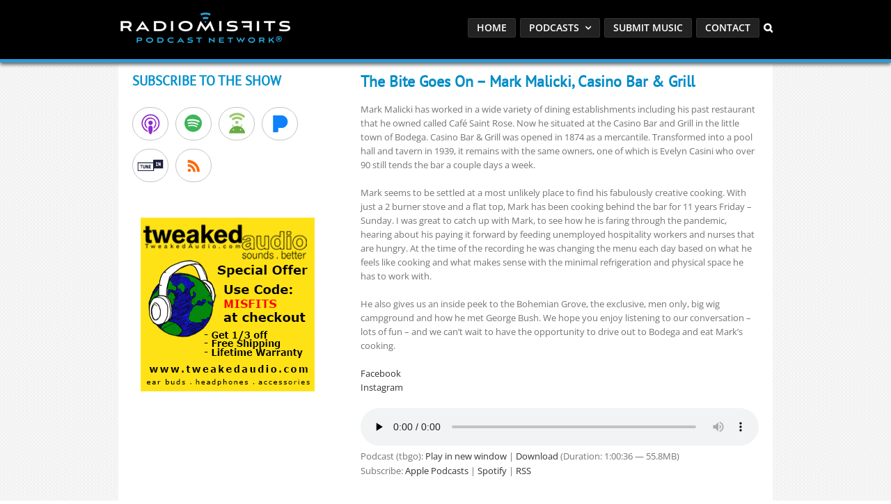

--- FILE ---
content_type: text/html; charset=utf-8
request_url: https://www.google.com/recaptcha/api2/anchor?ar=1&k=6LcG8rsqAAAAAKjoUrGUSvg9JZEnBMrw5kMivzBL&co=aHR0cHM6Ly9yYWRpb21pc2ZpdHMuY29tOjQ0Mw..&hl=en&v=PoyoqOPhxBO7pBk68S4YbpHZ&size=invisible&anchor-ms=20000&execute-ms=30000&cb=4bqegx418hb0
body_size: 48611
content:
<!DOCTYPE HTML><html dir="ltr" lang="en"><head><meta http-equiv="Content-Type" content="text/html; charset=UTF-8">
<meta http-equiv="X-UA-Compatible" content="IE=edge">
<title>reCAPTCHA</title>
<style type="text/css">
/* cyrillic-ext */
@font-face {
  font-family: 'Roboto';
  font-style: normal;
  font-weight: 400;
  font-stretch: 100%;
  src: url(//fonts.gstatic.com/s/roboto/v48/KFO7CnqEu92Fr1ME7kSn66aGLdTylUAMa3GUBHMdazTgWw.woff2) format('woff2');
  unicode-range: U+0460-052F, U+1C80-1C8A, U+20B4, U+2DE0-2DFF, U+A640-A69F, U+FE2E-FE2F;
}
/* cyrillic */
@font-face {
  font-family: 'Roboto';
  font-style: normal;
  font-weight: 400;
  font-stretch: 100%;
  src: url(//fonts.gstatic.com/s/roboto/v48/KFO7CnqEu92Fr1ME7kSn66aGLdTylUAMa3iUBHMdazTgWw.woff2) format('woff2');
  unicode-range: U+0301, U+0400-045F, U+0490-0491, U+04B0-04B1, U+2116;
}
/* greek-ext */
@font-face {
  font-family: 'Roboto';
  font-style: normal;
  font-weight: 400;
  font-stretch: 100%;
  src: url(//fonts.gstatic.com/s/roboto/v48/KFO7CnqEu92Fr1ME7kSn66aGLdTylUAMa3CUBHMdazTgWw.woff2) format('woff2');
  unicode-range: U+1F00-1FFF;
}
/* greek */
@font-face {
  font-family: 'Roboto';
  font-style: normal;
  font-weight: 400;
  font-stretch: 100%;
  src: url(//fonts.gstatic.com/s/roboto/v48/KFO7CnqEu92Fr1ME7kSn66aGLdTylUAMa3-UBHMdazTgWw.woff2) format('woff2');
  unicode-range: U+0370-0377, U+037A-037F, U+0384-038A, U+038C, U+038E-03A1, U+03A3-03FF;
}
/* math */
@font-face {
  font-family: 'Roboto';
  font-style: normal;
  font-weight: 400;
  font-stretch: 100%;
  src: url(//fonts.gstatic.com/s/roboto/v48/KFO7CnqEu92Fr1ME7kSn66aGLdTylUAMawCUBHMdazTgWw.woff2) format('woff2');
  unicode-range: U+0302-0303, U+0305, U+0307-0308, U+0310, U+0312, U+0315, U+031A, U+0326-0327, U+032C, U+032F-0330, U+0332-0333, U+0338, U+033A, U+0346, U+034D, U+0391-03A1, U+03A3-03A9, U+03B1-03C9, U+03D1, U+03D5-03D6, U+03F0-03F1, U+03F4-03F5, U+2016-2017, U+2034-2038, U+203C, U+2040, U+2043, U+2047, U+2050, U+2057, U+205F, U+2070-2071, U+2074-208E, U+2090-209C, U+20D0-20DC, U+20E1, U+20E5-20EF, U+2100-2112, U+2114-2115, U+2117-2121, U+2123-214F, U+2190, U+2192, U+2194-21AE, U+21B0-21E5, U+21F1-21F2, U+21F4-2211, U+2213-2214, U+2216-22FF, U+2308-230B, U+2310, U+2319, U+231C-2321, U+2336-237A, U+237C, U+2395, U+239B-23B7, U+23D0, U+23DC-23E1, U+2474-2475, U+25AF, U+25B3, U+25B7, U+25BD, U+25C1, U+25CA, U+25CC, U+25FB, U+266D-266F, U+27C0-27FF, U+2900-2AFF, U+2B0E-2B11, U+2B30-2B4C, U+2BFE, U+3030, U+FF5B, U+FF5D, U+1D400-1D7FF, U+1EE00-1EEFF;
}
/* symbols */
@font-face {
  font-family: 'Roboto';
  font-style: normal;
  font-weight: 400;
  font-stretch: 100%;
  src: url(//fonts.gstatic.com/s/roboto/v48/KFO7CnqEu92Fr1ME7kSn66aGLdTylUAMaxKUBHMdazTgWw.woff2) format('woff2');
  unicode-range: U+0001-000C, U+000E-001F, U+007F-009F, U+20DD-20E0, U+20E2-20E4, U+2150-218F, U+2190, U+2192, U+2194-2199, U+21AF, U+21E6-21F0, U+21F3, U+2218-2219, U+2299, U+22C4-22C6, U+2300-243F, U+2440-244A, U+2460-24FF, U+25A0-27BF, U+2800-28FF, U+2921-2922, U+2981, U+29BF, U+29EB, U+2B00-2BFF, U+4DC0-4DFF, U+FFF9-FFFB, U+10140-1018E, U+10190-1019C, U+101A0, U+101D0-101FD, U+102E0-102FB, U+10E60-10E7E, U+1D2C0-1D2D3, U+1D2E0-1D37F, U+1F000-1F0FF, U+1F100-1F1AD, U+1F1E6-1F1FF, U+1F30D-1F30F, U+1F315, U+1F31C, U+1F31E, U+1F320-1F32C, U+1F336, U+1F378, U+1F37D, U+1F382, U+1F393-1F39F, U+1F3A7-1F3A8, U+1F3AC-1F3AF, U+1F3C2, U+1F3C4-1F3C6, U+1F3CA-1F3CE, U+1F3D4-1F3E0, U+1F3ED, U+1F3F1-1F3F3, U+1F3F5-1F3F7, U+1F408, U+1F415, U+1F41F, U+1F426, U+1F43F, U+1F441-1F442, U+1F444, U+1F446-1F449, U+1F44C-1F44E, U+1F453, U+1F46A, U+1F47D, U+1F4A3, U+1F4B0, U+1F4B3, U+1F4B9, U+1F4BB, U+1F4BF, U+1F4C8-1F4CB, U+1F4D6, U+1F4DA, U+1F4DF, U+1F4E3-1F4E6, U+1F4EA-1F4ED, U+1F4F7, U+1F4F9-1F4FB, U+1F4FD-1F4FE, U+1F503, U+1F507-1F50B, U+1F50D, U+1F512-1F513, U+1F53E-1F54A, U+1F54F-1F5FA, U+1F610, U+1F650-1F67F, U+1F687, U+1F68D, U+1F691, U+1F694, U+1F698, U+1F6AD, U+1F6B2, U+1F6B9-1F6BA, U+1F6BC, U+1F6C6-1F6CF, U+1F6D3-1F6D7, U+1F6E0-1F6EA, U+1F6F0-1F6F3, U+1F6F7-1F6FC, U+1F700-1F7FF, U+1F800-1F80B, U+1F810-1F847, U+1F850-1F859, U+1F860-1F887, U+1F890-1F8AD, U+1F8B0-1F8BB, U+1F8C0-1F8C1, U+1F900-1F90B, U+1F93B, U+1F946, U+1F984, U+1F996, U+1F9E9, U+1FA00-1FA6F, U+1FA70-1FA7C, U+1FA80-1FA89, U+1FA8F-1FAC6, U+1FACE-1FADC, U+1FADF-1FAE9, U+1FAF0-1FAF8, U+1FB00-1FBFF;
}
/* vietnamese */
@font-face {
  font-family: 'Roboto';
  font-style: normal;
  font-weight: 400;
  font-stretch: 100%;
  src: url(//fonts.gstatic.com/s/roboto/v48/KFO7CnqEu92Fr1ME7kSn66aGLdTylUAMa3OUBHMdazTgWw.woff2) format('woff2');
  unicode-range: U+0102-0103, U+0110-0111, U+0128-0129, U+0168-0169, U+01A0-01A1, U+01AF-01B0, U+0300-0301, U+0303-0304, U+0308-0309, U+0323, U+0329, U+1EA0-1EF9, U+20AB;
}
/* latin-ext */
@font-face {
  font-family: 'Roboto';
  font-style: normal;
  font-weight: 400;
  font-stretch: 100%;
  src: url(//fonts.gstatic.com/s/roboto/v48/KFO7CnqEu92Fr1ME7kSn66aGLdTylUAMa3KUBHMdazTgWw.woff2) format('woff2');
  unicode-range: U+0100-02BA, U+02BD-02C5, U+02C7-02CC, U+02CE-02D7, U+02DD-02FF, U+0304, U+0308, U+0329, U+1D00-1DBF, U+1E00-1E9F, U+1EF2-1EFF, U+2020, U+20A0-20AB, U+20AD-20C0, U+2113, U+2C60-2C7F, U+A720-A7FF;
}
/* latin */
@font-face {
  font-family: 'Roboto';
  font-style: normal;
  font-weight: 400;
  font-stretch: 100%;
  src: url(//fonts.gstatic.com/s/roboto/v48/KFO7CnqEu92Fr1ME7kSn66aGLdTylUAMa3yUBHMdazQ.woff2) format('woff2');
  unicode-range: U+0000-00FF, U+0131, U+0152-0153, U+02BB-02BC, U+02C6, U+02DA, U+02DC, U+0304, U+0308, U+0329, U+2000-206F, U+20AC, U+2122, U+2191, U+2193, U+2212, U+2215, U+FEFF, U+FFFD;
}
/* cyrillic-ext */
@font-face {
  font-family: 'Roboto';
  font-style: normal;
  font-weight: 500;
  font-stretch: 100%;
  src: url(//fonts.gstatic.com/s/roboto/v48/KFO7CnqEu92Fr1ME7kSn66aGLdTylUAMa3GUBHMdazTgWw.woff2) format('woff2');
  unicode-range: U+0460-052F, U+1C80-1C8A, U+20B4, U+2DE0-2DFF, U+A640-A69F, U+FE2E-FE2F;
}
/* cyrillic */
@font-face {
  font-family: 'Roboto';
  font-style: normal;
  font-weight: 500;
  font-stretch: 100%;
  src: url(//fonts.gstatic.com/s/roboto/v48/KFO7CnqEu92Fr1ME7kSn66aGLdTylUAMa3iUBHMdazTgWw.woff2) format('woff2');
  unicode-range: U+0301, U+0400-045F, U+0490-0491, U+04B0-04B1, U+2116;
}
/* greek-ext */
@font-face {
  font-family: 'Roboto';
  font-style: normal;
  font-weight: 500;
  font-stretch: 100%;
  src: url(//fonts.gstatic.com/s/roboto/v48/KFO7CnqEu92Fr1ME7kSn66aGLdTylUAMa3CUBHMdazTgWw.woff2) format('woff2');
  unicode-range: U+1F00-1FFF;
}
/* greek */
@font-face {
  font-family: 'Roboto';
  font-style: normal;
  font-weight: 500;
  font-stretch: 100%;
  src: url(//fonts.gstatic.com/s/roboto/v48/KFO7CnqEu92Fr1ME7kSn66aGLdTylUAMa3-UBHMdazTgWw.woff2) format('woff2');
  unicode-range: U+0370-0377, U+037A-037F, U+0384-038A, U+038C, U+038E-03A1, U+03A3-03FF;
}
/* math */
@font-face {
  font-family: 'Roboto';
  font-style: normal;
  font-weight: 500;
  font-stretch: 100%;
  src: url(//fonts.gstatic.com/s/roboto/v48/KFO7CnqEu92Fr1ME7kSn66aGLdTylUAMawCUBHMdazTgWw.woff2) format('woff2');
  unicode-range: U+0302-0303, U+0305, U+0307-0308, U+0310, U+0312, U+0315, U+031A, U+0326-0327, U+032C, U+032F-0330, U+0332-0333, U+0338, U+033A, U+0346, U+034D, U+0391-03A1, U+03A3-03A9, U+03B1-03C9, U+03D1, U+03D5-03D6, U+03F0-03F1, U+03F4-03F5, U+2016-2017, U+2034-2038, U+203C, U+2040, U+2043, U+2047, U+2050, U+2057, U+205F, U+2070-2071, U+2074-208E, U+2090-209C, U+20D0-20DC, U+20E1, U+20E5-20EF, U+2100-2112, U+2114-2115, U+2117-2121, U+2123-214F, U+2190, U+2192, U+2194-21AE, U+21B0-21E5, U+21F1-21F2, U+21F4-2211, U+2213-2214, U+2216-22FF, U+2308-230B, U+2310, U+2319, U+231C-2321, U+2336-237A, U+237C, U+2395, U+239B-23B7, U+23D0, U+23DC-23E1, U+2474-2475, U+25AF, U+25B3, U+25B7, U+25BD, U+25C1, U+25CA, U+25CC, U+25FB, U+266D-266F, U+27C0-27FF, U+2900-2AFF, U+2B0E-2B11, U+2B30-2B4C, U+2BFE, U+3030, U+FF5B, U+FF5D, U+1D400-1D7FF, U+1EE00-1EEFF;
}
/* symbols */
@font-face {
  font-family: 'Roboto';
  font-style: normal;
  font-weight: 500;
  font-stretch: 100%;
  src: url(//fonts.gstatic.com/s/roboto/v48/KFO7CnqEu92Fr1ME7kSn66aGLdTylUAMaxKUBHMdazTgWw.woff2) format('woff2');
  unicode-range: U+0001-000C, U+000E-001F, U+007F-009F, U+20DD-20E0, U+20E2-20E4, U+2150-218F, U+2190, U+2192, U+2194-2199, U+21AF, U+21E6-21F0, U+21F3, U+2218-2219, U+2299, U+22C4-22C6, U+2300-243F, U+2440-244A, U+2460-24FF, U+25A0-27BF, U+2800-28FF, U+2921-2922, U+2981, U+29BF, U+29EB, U+2B00-2BFF, U+4DC0-4DFF, U+FFF9-FFFB, U+10140-1018E, U+10190-1019C, U+101A0, U+101D0-101FD, U+102E0-102FB, U+10E60-10E7E, U+1D2C0-1D2D3, U+1D2E0-1D37F, U+1F000-1F0FF, U+1F100-1F1AD, U+1F1E6-1F1FF, U+1F30D-1F30F, U+1F315, U+1F31C, U+1F31E, U+1F320-1F32C, U+1F336, U+1F378, U+1F37D, U+1F382, U+1F393-1F39F, U+1F3A7-1F3A8, U+1F3AC-1F3AF, U+1F3C2, U+1F3C4-1F3C6, U+1F3CA-1F3CE, U+1F3D4-1F3E0, U+1F3ED, U+1F3F1-1F3F3, U+1F3F5-1F3F7, U+1F408, U+1F415, U+1F41F, U+1F426, U+1F43F, U+1F441-1F442, U+1F444, U+1F446-1F449, U+1F44C-1F44E, U+1F453, U+1F46A, U+1F47D, U+1F4A3, U+1F4B0, U+1F4B3, U+1F4B9, U+1F4BB, U+1F4BF, U+1F4C8-1F4CB, U+1F4D6, U+1F4DA, U+1F4DF, U+1F4E3-1F4E6, U+1F4EA-1F4ED, U+1F4F7, U+1F4F9-1F4FB, U+1F4FD-1F4FE, U+1F503, U+1F507-1F50B, U+1F50D, U+1F512-1F513, U+1F53E-1F54A, U+1F54F-1F5FA, U+1F610, U+1F650-1F67F, U+1F687, U+1F68D, U+1F691, U+1F694, U+1F698, U+1F6AD, U+1F6B2, U+1F6B9-1F6BA, U+1F6BC, U+1F6C6-1F6CF, U+1F6D3-1F6D7, U+1F6E0-1F6EA, U+1F6F0-1F6F3, U+1F6F7-1F6FC, U+1F700-1F7FF, U+1F800-1F80B, U+1F810-1F847, U+1F850-1F859, U+1F860-1F887, U+1F890-1F8AD, U+1F8B0-1F8BB, U+1F8C0-1F8C1, U+1F900-1F90B, U+1F93B, U+1F946, U+1F984, U+1F996, U+1F9E9, U+1FA00-1FA6F, U+1FA70-1FA7C, U+1FA80-1FA89, U+1FA8F-1FAC6, U+1FACE-1FADC, U+1FADF-1FAE9, U+1FAF0-1FAF8, U+1FB00-1FBFF;
}
/* vietnamese */
@font-face {
  font-family: 'Roboto';
  font-style: normal;
  font-weight: 500;
  font-stretch: 100%;
  src: url(//fonts.gstatic.com/s/roboto/v48/KFO7CnqEu92Fr1ME7kSn66aGLdTylUAMa3OUBHMdazTgWw.woff2) format('woff2');
  unicode-range: U+0102-0103, U+0110-0111, U+0128-0129, U+0168-0169, U+01A0-01A1, U+01AF-01B0, U+0300-0301, U+0303-0304, U+0308-0309, U+0323, U+0329, U+1EA0-1EF9, U+20AB;
}
/* latin-ext */
@font-face {
  font-family: 'Roboto';
  font-style: normal;
  font-weight: 500;
  font-stretch: 100%;
  src: url(//fonts.gstatic.com/s/roboto/v48/KFO7CnqEu92Fr1ME7kSn66aGLdTylUAMa3KUBHMdazTgWw.woff2) format('woff2');
  unicode-range: U+0100-02BA, U+02BD-02C5, U+02C7-02CC, U+02CE-02D7, U+02DD-02FF, U+0304, U+0308, U+0329, U+1D00-1DBF, U+1E00-1E9F, U+1EF2-1EFF, U+2020, U+20A0-20AB, U+20AD-20C0, U+2113, U+2C60-2C7F, U+A720-A7FF;
}
/* latin */
@font-face {
  font-family: 'Roboto';
  font-style: normal;
  font-weight: 500;
  font-stretch: 100%;
  src: url(//fonts.gstatic.com/s/roboto/v48/KFO7CnqEu92Fr1ME7kSn66aGLdTylUAMa3yUBHMdazQ.woff2) format('woff2');
  unicode-range: U+0000-00FF, U+0131, U+0152-0153, U+02BB-02BC, U+02C6, U+02DA, U+02DC, U+0304, U+0308, U+0329, U+2000-206F, U+20AC, U+2122, U+2191, U+2193, U+2212, U+2215, U+FEFF, U+FFFD;
}
/* cyrillic-ext */
@font-face {
  font-family: 'Roboto';
  font-style: normal;
  font-weight: 900;
  font-stretch: 100%;
  src: url(//fonts.gstatic.com/s/roboto/v48/KFO7CnqEu92Fr1ME7kSn66aGLdTylUAMa3GUBHMdazTgWw.woff2) format('woff2');
  unicode-range: U+0460-052F, U+1C80-1C8A, U+20B4, U+2DE0-2DFF, U+A640-A69F, U+FE2E-FE2F;
}
/* cyrillic */
@font-face {
  font-family: 'Roboto';
  font-style: normal;
  font-weight: 900;
  font-stretch: 100%;
  src: url(//fonts.gstatic.com/s/roboto/v48/KFO7CnqEu92Fr1ME7kSn66aGLdTylUAMa3iUBHMdazTgWw.woff2) format('woff2');
  unicode-range: U+0301, U+0400-045F, U+0490-0491, U+04B0-04B1, U+2116;
}
/* greek-ext */
@font-face {
  font-family: 'Roboto';
  font-style: normal;
  font-weight: 900;
  font-stretch: 100%;
  src: url(//fonts.gstatic.com/s/roboto/v48/KFO7CnqEu92Fr1ME7kSn66aGLdTylUAMa3CUBHMdazTgWw.woff2) format('woff2');
  unicode-range: U+1F00-1FFF;
}
/* greek */
@font-face {
  font-family: 'Roboto';
  font-style: normal;
  font-weight: 900;
  font-stretch: 100%;
  src: url(//fonts.gstatic.com/s/roboto/v48/KFO7CnqEu92Fr1ME7kSn66aGLdTylUAMa3-UBHMdazTgWw.woff2) format('woff2');
  unicode-range: U+0370-0377, U+037A-037F, U+0384-038A, U+038C, U+038E-03A1, U+03A3-03FF;
}
/* math */
@font-face {
  font-family: 'Roboto';
  font-style: normal;
  font-weight: 900;
  font-stretch: 100%;
  src: url(//fonts.gstatic.com/s/roboto/v48/KFO7CnqEu92Fr1ME7kSn66aGLdTylUAMawCUBHMdazTgWw.woff2) format('woff2');
  unicode-range: U+0302-0303, U+0305, U+0307-0308, U+0310, U+0312, U+0315, U+031A, U+0326-0327, U+032C, U+032F-0330, U+0332-0333, U+0338, U+033A, U+0346, U+034D, U+0391-03A1, U+03A3-03A9, U+03B1-03C9, U+03D1, U+03D5-03D6, U+03F0-03F1, U+03F4-03F5, U+2016-2017, U+2034-2038, U+203C, U+2040, U+2043, U+2047, U+2050, U+2057, U+205F, U+2070-2071, U+2074-208E, U+2090-209C, U+20D0-20DC, U+20E1, U+20E5-20EF, U+2100-2112, U+2114-2115, U+2117-2121, U+2123-214F, U+2190, U+2192, U+2194-21AE, U+21B0-21E5, U+21F1-21F2, U+21F4-2211, U+2213-2214, U+2216-22FF, U+2308-230B, U+2310, U+2319, U+231C-2321, U+2336-237A, U+237C, U+2395, U+239B-23B7, U+23D0, U+23DC-23E1, U+2474-2475, U+25AF, U+25B3, U+25B7, U+25BD, U+25C1, U+25CA, U+25CC, U+25FB, U+266D-266F, U+27C0-27FF, U+2900-2AFF, U+2B0E-2B11, U+2B30-2B4C, U+2BFE, U+3030, U+FF5B, U+FF5D, U+1D400-1D7FF, U+1EE00-1EEFF;
}
/* symbols */
@font-face {
  font-family: 'Roboto';
  font-style: normal;
  font-weight: 900;
  font-stretch: 100%;
  src: url(//fonts.gstatic.com/s/roboto/v48/KFO7CnqEu92Fr1ME7kSn66aGLdTylUAMaxKUBHMdazTgWw.woff2) format('woff2');
  unicode-range: U+0001-000C, U+000E-001F, U+007F-009F, U+20DD-20E0, U+20E2-20E4, U+2150-218F, U+2190, U+2192, U+2194-2199, U+21AF, U+21E6-21F0, U+21F3, U+2218-2219, U+2299, U+22C4-22C6, U+2300-243F, U+2440-244A, U+2460-24FF, U+25A0-27BF, U+2800-28FF, U+2921-2922, U+2981, U+29BF, U+29EB, U+2B00-2BFF, U+4DC0-4DFF, U+FFF9-FFFB, U+10140-1018E, U+10190-1019C, U+101A0, U+101D0-101FD, U+102E0-102FB, U+10E60-10E7E, U+1D2C0-1D2D3, U+1D2E0-1D37F, U+1F000-1F0FF, U+1F100-1F1AD, U+1F1E6-1F1FF, U+1F30D-1F30F, U+1F315, U+1F31C, U+1F31E, U+1F320-1F32C, U+1F336, U+1F378, U+1F37D, U+1F382, U+1F393-1F39F, U+1F3A7-1F3A8, U+1F3AC-1F3AF, U+1F3C2, U+1F3C4-1F3C6, U+1F3CA-1F3CE, U+1F3D4-1F3E0, U+1F3ED, U+1F3F1-1F3F3, U+1F3F5-1F3F7, U+1F408, U+1F415, U+1F41F, U+1F426, U+1F43F, U+1F441-1F442, U+1F444, U+1F446-1F449, U+1F44C-1F44E, U+1F453, U+1F46A, U+1F47D, U+1F4A3, U+1F4B0, U+1F4B3, U+1F4B9, U+1F4BB, U+1F4BF, U+1F4C8-1F4CB, U+1F4D6, U+1F4DA, U+1F4DF, U+1F4E3-1F4E6, U+1F4EA-1F4ED, U+1F4F7, U+1F4F9-1F4FB, U+1F4FD-1F4FE, U+1F503, U+1F507-1F50B, U+1F50D, U+1F512-1F513, U+1F53E-1F54A, U+1F54F-1F5FA, U+1F610, U+1F650-1F67F, U+1F687, U+1F68D, U+1F691, U+1F694, U+1F698, U+1F6AD, U+1F6B2, U+1F6B9-1F6BA, U+1F6BC, U+1F6C6-1F6CF, U+1F6D3-1F6D7, U+1F6E0-1F6EA, U+1F6F0-1F6F3, U+1F6F7-1F6FC, U+1F700-1F7FF, U+1F800-1F80B, U+1F810-1F847, U+1F850-1F859, U+1F860-1F887, U+1F890-1F8AD, U+1F8B0-1F8BB, U+1F8C0-1F8C1, U+1F900-1F90B, U+1F93B, U+1F946, U+1F984, U+1F996, U+1F9E9, U+1FA00-1FA6F, U+1FA70-1FA7C, U+1FA80-1FA89, U+1FA8F-1FAC6, U+1FACE-1FADC, U+1FADF-1FAE9, U+1FAF0-1FAF8, U+1FB00-1FBFF;
}
/* vietnamese */
@font-face {
  font-family: 'Roboto';
  font-style: normal;
  font-weight: 900;
  font-stretch: 100%;
  src: url(//fonts.gstatic.com/s/roboto/v48/KFO7CnqEu92Fr1ME7kSn66aGLdTylUAMa3OUBHMdazTgWw.woff2) format('woff2');
  unicode-range: U+0102-0103, U+0110-0111, U+0128-0129, U+0168-0169, U+01A0-01A1, U+01AF-01B0, U+0300-0301, U+0303-0304, U+0308-0309, U+0323, U+0329, U+1EA0-1EF9, U+20AB;
}
/* latin-ext */
@font-face {
  font-family: 'Roboto';
  font-style: normal;
  font-weight: 900;
  font-stretch: 100%;
  src: url(//fonts.gstatic.com/s/roboto/v48/KFO7CnqEu92Fr1ME7kSn66aGLdTylUAMa3KUBHMdazTgWw.woff2) format('woff2');
  unicode-range: U+0100-02BA, U+02BD-02C5, U+02C7-02CC, U+02CE-02D7, U+02DD-02FF, U+0304, U+0308, U+0329, U+1D00-1DBF, U+1E00-1E9F, U+1EF2-1EFF, U+2020, U+20A0-20AB, U+20AD-20C0, U+2113, U+2C60-2C7F, U+A720-A7FF;
}
/* latin */
@font-face {
  font-family: 'Roboto';
  font-style: normal;
  font-weight: 900;
  font-stretch: 100%;
  src: url(//fonts.gstatic.com/s/roboto/v48/KFO7CnqEu92Fr1ME7kSn66aGLdTylUAMa3yUBHMdazQ.woff2) format('woff2');
  unicode-range: U+0000-00FF, U+0131, U+0152-0153, U+02BB-02BC, U+02C6, U+02DA, U+02DC, U+0304, U+0308, U+0329, U+2000-206F, U+20AC, U+2122, U+2191, U+2193, U+2212, U+2215, U+FEFF, U+FFFD;
}

</style>
<link rel="stylesheet" type="text/css" href="https://www.gstatic.com/recaptcha/releases/PoyoqOPhxBO7pBk68S4YbpHZ/styles__ltr.css">
<script nonce="FokKGdx1b7WhnwUv_sdR5g" type="text/javascript">window['__recaptcha_api'] = 'https://www.google.com/recaptcha/api2/';</script>
<script type="text/javascript" src="https://www.gstatic.com/recaptcha/releases/PoyoqOPhxBO7pBk68S4YbpHZ/recaptcha__en.js" nonce="FokKGdx1b7WhnwUv_sdR5g">
      
    </script></head>
<body><div id="rc-anchor-alert" class="rc-anchor-alert"></div>
<input type="hidden" id="recaptcha-token" value="[base64]">
<script type="text/javascript" nonce="FokKGdx1b7WhnwUv_sdR5g">
      recaptcha.anchor.Main.init("[\x22ainput\x22,[\x22bgdata\x22,\x22\x22,\[base64]/[base64]/[base64]/[base64]/[base64]/[base64]/KGcoTywyNTMsTy5PKSxVRyhPLEMpKTpnKE8sMjUzLEMpLE8pKSxsKSksTykpfSxieT1mdW5jdGlvbihDLE8sdSxsKXtmb3IobD0odT1SKEMpLDApO08+MDtPLS0pbD1sPDw4fFooQyk7ZyhDLHUsbCl9LFVHPWZ1bmN0aW9uKEMsTyl7Qy5pLmxlbmd0aD4xMDQ/[base64]/[base64]/[base64]/[base64]/[base64]/[base64]/[base64]\\u003d\x22,\[base64]\\u003d\\u003d\x22,\x22F0ElWzzDiXc9ZMKBVjTCi8O/wobCg8ODBMK0w4lcVMKLXsKiR3MaOz7DrAZkw5kywpLDtMOhEcORSsOpQXJ/UgbCtR4DwrbCqVPDpzlNcUMrw55wSMKjw4FWZxjChcOhZcKgQ8O8GMKTSkVGfA3DiGDDucOIT8KOY8O6w5rClw7CncKtejQYBkjCn8KtWyISNmU0J8Kcw6TDqQ/CvDfDrQ48wqoywqXDjjrCiilNXMOlw6jDvmXDlMKEPQnCjT1gwrvDgMODwoVfwrsoVcOCwrPDjsO/[base64]/Dh2gjwo3DqxQmOcO1IcK/[base64]/CrsKzwoXDjHDCpXXCksKuwoNfw68Zw5IEwqkmwp3Dhzw5JMOVYsOlw7LCoitBw6Rhwp0bFMO5wrrCqCLCh8KTOcOXY8KCwpTDuEnDoDt4wozClMOtw7Mfwqlmw7fCssOdUADDnEVwH1TCug/CuhDCuw1iPhLCk8KkNBxGwprCmU3DgcO7G8K/Lnlrc8Ojb8KKw5vCmUvClcKQJ8Ohw6PCqcKqw5NYKnrCvsK3w7Fuw73DmcOXKsKvbcKawpzDr8Oswp09dMOwb8K5ecOawqwWw7ViSnpRRRnCrcKjF0/DhcOyw4xtw4nDlMOsR1nDtkl9wrXCuB4yOGQfIsKpesKFTVFow73DpnJdw6rCjghYOMKdSQvDkMOqwrQMwplbwpgrw7PClsK/[base64]/Cu3pAewrDpTAewrhuw5lvw4zCnjDDpMO/BBbDrcO7wpNrJcKzwobDlE/CuMKTwrs7wpt/ccKYC8OkJcKVb8K/NMOucELCqnjCgMOnwqXDqBbCnQ8JwpciHWTDgcKXwq3DocOgZGHDkR/Dh8OxwrvCh3UtVMKEwqVhw6jCjgnDgMKzwossw6Avf2/DiBIiTmHCgMOVY8OSFMKgwpjDhBUuX8OGwogZw5bDpjQARcO1wq4YwqbDtcKHw55BwqkWJzxWw6YmbA/CvsKywrslw5/DkigOwowxZgluenXCjk5TworDocKLaMKCesO4ci/CjMKAw4PDtsKMw49EwqNrH2bCkj/DgD4jwr3Do1MQH3TDn3ZLajADw6LDuMK3w4pZw7PCscOkGcOWE8OgFsK+DXhgwprDsxDCsirDlxrChUHCv8OhCMO2fioVD2VXNsKew6N+w45oe8KJwrbCskIjAn8iw7vCkzstdS3Cmi46w7TCiycdUMKaNsOtw4LDjGZLw5gQw4fDhcO3w5/CjWBNw54Lw6xgwoPDuhlcwogUOj8wwpQ1CMKNw4zCt11Xw4cSO8O5wq3Dn8KwwpXCt3UhfUZWSwHCmcKXbjLDgh9qTMOKJMOcwq5ow5/DmsOHC0VsQcKLfcOVXsO8w4cPwqrDh8OlMMOpdcOEw5JgeBVvw4cIwrV1XR8qBnXCtMKCeX7Di8K4wozCqAXDuMK6w5fDtxcVdRcpw4XDkcO0HX8Tw7B+NGYAXQHDnC4EwpfCisOeDkx9azIPw73Cow/Dm0HCo8Kkwo7DjQB6woZ3w4AicsOIw4LCgSBhwrsrW39ow7F1JMOhOkzDlAgYwqwHw5LCuglBHRQHwp8aU8KNGVRBc8KyR8KeZTBuw6jCpsKAw4wtfzbCpyLCk3DDg20dODfCpRjCnsKeCcOkwpcRYRozw6AXFibCqiFVQg0lDiRBBC4/wr9kw6hkw7gVL8KAJsOWc33CrAZ8IwrCmsOSwrPDv8O6wp9eTsOUNUzClXnDqnN/wq9+ZMOYVQZHw7Arwr3DusOQwpd8T2MEwoE4e3bDu8KgeRodXntIYmJhQRhnwp9fwqzClCQYw6Iow4cjwoMOw5wRw6sHwo0fw7XDlSDCvjJJw7LDqWNFIQ8yZFYFwrlyN2QtW0XCk8O/[base64]/CgATDvsK7M8KPw6rDq8OSwpvDhsKPw5LCkC1fC3klDcOTKy/CoADCoEIWcn8xFsO+w5nDnsKBUcKbw5oRMcK3NsKjwoYtwqgTSMKew4EowqLCskEwfWUYwqPCkVjDoMOuESnCu8KIwp0uwpDCtEXDhUMmw4QxXsOIwosgwoo+D2HClsK0w6ApwrbDqQ/Cr1xJMnjDg8ONLysMwokdwq56MDDDqzvDn8K9w4YPw5zDh0wdw6p2woJaMCPCq8KfwrgswoYQwoZ6wo5Sw7RCwr8bYCMjwpvDtkfDj8OewoDDinB9P8KwwonDlcKsLlUKCArCo8K1XwHDgsObbMOYwqzChgNaAsKhw7wFHMO/w79xaMKSFcK5UXR/[base64]/[base64]/ChMOyVztEUMK7RTMAwoUQUk3DoUALEXHCusKSwo0EVHnCklXCmBPCvik+wrZkw5jDhsKawpjCusKpw7vDkkfCm8KDGE7CusOVPcKSwqEePcKHRsOzwposw40vcB3CkgHDgV8hdcOTBHrDmz/DpnECQwlowr4+w6dMw5k7wqPDoS/DtMKbw7hJWsKoOGXDjCAhwpnDosOiWWtbZ8OHGcOlbjPDkcKPF3F2w7E4ZcKZScK5Z2RtMsK6wpbDpn0swpcFwozDkWHCrxjDlicMSy3CvMOqwp/DtMKwLHrCjcO8cg02P0Ulw4jCk8KFZMKpagTCscOuAhZJQnkYw6cZaMK4wrPCmsORwqdtRMOjJkJLwpzDhX0Eb8KXwqvDnU46Y2l5w7/[base64]/[base64]/KsOtLCsHw64Bw6dbOsOdwokOUBnDnMKXFcK8RRLCqcOMwpbDiiDCgMOyw5pKwpA2wr5xw4fCmwkIJMK7U1t9DMKYw5JoOxxdw4DCoBHClmZqw5LChhTDqE7ChBBdw4Y0w7/[base64]/dTpecsKgLVMBHjFcKQVfwpIpUMO0w6gLwqHCnsO7wplWdA1gPsKpw6Z1wrvDtcO3HsOBQsO8w7LCp8KdJWUFwrnCpcKkCcKxRcKJwpfCkMOkw4RPRyg1WsOhBjd8HgJww6LCscKxK2ZpSmQXA8K7wrZWw64/w54Owqt8w6vCmRhpOMOTw69eQcOvwqrDmFIVw67DoU3CmcOWR0XCqMOqZTo8wrV3w444w6VVQcKOfsO+BVzCr8O4MsKhXywABsOrwrcsw7NbMcK9aHk5wqjCsUcEPMKZdn7Dv0rDn8Kjw7bCqnhYPsKqEMKiLCvDncKRKjbCucKYWi7CicOOXm/[base64]/DtcO3MMKhGA4kwrZsPMKyXFRdw7DDqMOHdnDCosOUKmNBFcKsTcKBaUnDpFhLw4BvCS/DkgAwSnPCsMKwOsOjw67DpG8vw505w78cwonDniEhwoDCrsK4w5s7w5DCsMKVw5M0C8OnwoLDvmUSQsKXGsOeLCQ8w5dacB/DlcK/YcKQw50oZcKXaHbDgVXDt8K2wqTCt8KFwpJTDMKtfcKlwqPCsMKywqh9w4HDjEzCtMKEwoMITgNvOAgvwqPDtsKfZcOsccKDH2/CrwzCtMKCw40rwok+JMKvUxV7wrrCjMKFbStPLATDlsKeEn3ChEhHO8KjBcK5elg7wozDq8KcwrzCvz0ResO1w4/CmMOPwr8Cw4txw75xwrHDrsOjW8OlH8Kxw7EKw501AsK/[base64]/[base64]/BMK4woJxFMOHwq8vwrvDuk/DulAMwobDmcKXw67Dl8KJCcO1wrDCkcKmwrojPMKtbi8pw5XCm8Oww6zClnk6LgENJMOvKW7ChcKnUgHDsMOpw6TDmsKBwpvCtsOTFcKtw77DosOAR8KNcsK2w5UQAl/CjmNvVsO7w4XCjMKXSsO3BcO7w6JgM0LCoDPDqjJCEyxxcyJ0MUdVwoMyw5UxworCgsKXM8KFw73Dn0JiNi4Ve8KkLjrDmcKmwrfDo8KocSDCr8KyamjDksKJAHPDjjNqwobCiSk+wrHDlhFBJknDoMO7bH8xYjVwwrvCtEdCLAI/woJPGMKGwrAyW8K3wo4bw485AsO0woLDoSU6wpjDsTbCi8OudkLDgcK4fsKXRsKdwoXDucKFJWMWw77CmBIxNcOXwrcvQCHDlkAJw7gSH3pzwqfCi3tyw7TDmsOAXcOywpDCjjHCvlo/w63CkxJuTQUZMX7DijBTFcOVcivDucO/woRWTHJnwpFXw70SGHTDt8KsQlYXJ3Mgw5bCrsOcFHfCnybDnzgSRsOPC8K1wp0RwrDCnMOOw7fCg8OXw6cQBMK4wpl7KcKPw43CsEDClsO6wq3Cm3MIw6LDmxLCuAjCnsOPUQbCtWB2w4HCnAcWw5/[base64]/DvldCZcOXwoxlIcObUSpXwpHCmsK5w6DCh8OIw5/DoH7DtcOkwqvCnm7Cj8Ogw4vCpsKVw7VUNCrDgsKpw5HDmsKaOwEHWkzDq8KYwokDX8OHJMOdw61Lf8KAwodjwpvCrsKnw5DDnsK/wpTCrmfDkQHCr17ChsOaV8KRYsOCe8Oqwq/DscOiAl3CkGNHwrx1wpI6w7jCu8K4wr4zwpzCtnBxXls6wpsTw5bDtiLCtHsgwojCkCAvDn7DnihAwpTCim3DvsOBfDxkDcOcw4fCl8KRw4RZGMKaw6DCtB/Cny3CuW4xw6QwTBh5wp1bwqJcwocdCMKQNg/CksOGSy/[base64]/[base64]/ClsKKw43CmsOfG8Oawo7DtMKsEA/[base64]/DhsKAAcOxwrLCiCUdwocjKx/CrSnCvS0GPcOjcxnDnD/DqULDlMKvLMKbf13DjMOnJT1MWsKzcgrChMKwUsOMQcOLwodnbgvDq8K5IMOHTMO4wrbDm8ORwqvDnm7DhEUxIcKwZWvDg8O/wogCwqXDssKVwq/CkVMJwoJOw7nCox/[base64]/[base64]/Du0ADCMOqEyA2w73CssOxdh7CrcKQw5hgfy3DtMKQwqDDhMO7wphzHU7DjSjChsKsJA5OFcKCEsK6w47CmMK5GU9/wr4Jw5HDmsO7dcKvf8O+wocIbS/DlEoua8Ocw69Uw6zDsMOuacK/wqfDqX5SXnnDocKQw7jCth7DgMO+a8OfBMOYXmnDr8OvwpnCjMO8wpzDq8KhdAzDqwFtwpg2SsKJNsO8aVvCjjA/eBwJwpLDjmIobjRdVcKVBcK4woY4wrFtZsK3Ax3DjADDiMKGUgnDvjN/BMK7w4bDsFTDt8Kjw4xbdiXCjcOUwqjDuFECw5vCqwPDvMOqw7nDqwPDuA3Dj8OZwotzGMKSI8K3w6I9alHCg2sJasO1wpQcwoHDj13Du37DvsKVwrPDi1PCpcKPwp3DrcKDbyRXF8Khwq3CqsKuZD/DgDPCm8KWV2bCm8KVUcOowpfDhX7DjsOow7/DpBdbw4QGw5jCuMOowqjCsFpbZhfDlVbDucKjFcKJP1RMOwksS8KBwpBZwpXCr2Ypw6tzwodBEFF1w7YAIATCgEDDuwJvwp1Vw7/[base64]/[base64]/CnVAwwp8TasOhw4LCoMKvwq/DlhgSw5lywozDocKQHzM1wrTDsMKpwqHCpzvDkcOrLQ8jwrphUVIlw6HDhUwvw7x+wo8mVsKjY0I2wrZOGMOjw7UHJ8KLwp/DocKHwqcUw5/Cr8OGRcKBw6fDnsOMJcO/Q8Kuw5wawrfDmDpHP0jCjh4vEBzDssK1wqTDhsO1wqTDg8ONw4DCj01hw6XDr8K/w7jDvQETcMODXjhVWyPDgm/DmF/[base64]/RiLDucKtwo0cw5hYU8O5TMOxEsK8wqlDXVJCNsKQXcO9wqvCnTYSJnHDmsKeETJVc8KzVMOgCAp3OMKlwqRWwrQSKUzClEUYwq3Dtx4IfBRHw4jCjsO6wpAKCQ/DicO7wrFjXwtIw4BWw4p2esKgaC3DgcOMwoTCkicvI8OkwpYMwp81QcKXH8O8wrVbEGFGG8KywoPCvjHCgxcZwqBUw43CrsKDw7ZuGUrCvmsuw7E9wq7Dm8KKS2oUwp/CtkMaKgErwonDgMKNNMOHw7LDqcK3woPDn8Kyw7k0wrVqbhhDTsKtwoDDpzduw4nDqsKgPsKpw6rCmMKewpXDkcO2wqbDssOxwqvClR7DrkbCncKpwqtpUcOLwp4QEHbDpQYcZRzDucOPDMKXRMOVw6fDpDJeJMKMLHPDtcKad8OSwpRDw5tUwpB/GMKnwohCd8ObWxBJwrEMw4bDvSDDnWAwK0rCl07DmQhnwrI8wpzCj0I0w7LDrsKrw74BJ1/DsE7DiMOvMCTDosO/wrAga8OBwpbDoiQTw5sqwpXCtcOXw7g8w4BrInfCmmsFw7Nmw6nDksOfFT7Ctk86ZWLCj8OQw4Qnw6nCrFvDgsO1w5XDnMKDL2cvwrZdw5g/W8OOUcKtwp/CqMOIwqjDrcKPw40uS2jDqFJxLFRkw6ZXJ8KEw6JGwpVPwonDlMKcacOLJBrCnWDDukHDv8O/Z1I4w6jChsOzSn7Cp1E/wqTClsKpwqPCtUsKw6UfAHHDuMOUwrN6w7xrw5s+w7HDnjnDk8OFSxvDnm8uOzHDksOswq3Ch8KCNGh/w5jCscO9wpZIw7Q3w7hxAT/DmGvDlsKdwrjDjMOCw5Msw63DgWjCpQkaw4rCm8KRcnlJw7Ylw4XCu0owcMOwc8OmXMOHUsOywpXDjWTDjsOTwqLCrmUeLcO8PMOzRzDDp1gpOMKjbMKZw6bCk2IrcBfDocKLwrfDmcKCwog8JybDvFbCmk8mLHRAwodMRcOew6rDqMK/wqPCs8OCw4fCmsOqMsKew4A/AMKHIDw2RxrCocOmw7wAwqIFwqMFPMOswqrDv15BwrwGfnJ/wppkwpVqGsKsQMOCw7vCi8O7w699woPCmcOUwprDtMOECBnDjBrDpD5iaGYnOhrCiMOhfMODdMKUCsK/AsOFI8OiLcOgw5DDgSIoScKHSWApw77DnTvCvcOxwr3CkjvDqxkNw4U4wqrCmEIAwoTCssKow6rDpm3CgynDsRbCiBIBw4vDjRcIPcKVBG7DlsOwWsK3w6rCuzUYd8KJFGTDuE/CkxAyw49Bw67CiQfDnkzDmwvCmmpZbcOsJMKnHMOifVLDtsOswrttw7nDjsO7wr/CjMOswpvCrsOAwprDmsKgw6U9b1p1a3/CjsK3C3hywqBkw6sjwpzCnEzCi8OgI1jCkg3CnnDCoWB7cRbDmBMNRzADwrs+w7ohTj7Dr8OswqnDgcOoDwphw4BaIsKgw7E7wqJzbcKIw6PCgi8aw4JswqbDpmxPw5F/wq/DjSrDlknCksOKw6PDmsK/[base64]/Drgo0HsONwo1Rw4zDvmfCpsKbwpPDlsKyfmrCosKQwr0kwojDlcKjwrITL8K0XcOQworDo8OtwphJw5IbdsKbwrrDm8OsBcKaw784McK/[base64]/w7zCgVZuacKzwpYsZwPCrSwKLjozGijDscOiwr/CkVPCq8OGw4UTw5RfwpBzacO8wpkOw6g1w57DuFV2JMKhw6U1w5sMwpPCrVEtNmXDq8O1Vi4ewozCrsOYwrXCh3DDtMKFEUoHGG8/[base64]/wrnDgMOgw77DqD3Dq8KZQCAnXMKMwqfDoMKGP8OpwrLCsjN3w6ZRwrUVwoDDo2rCnsOAL8KmB8Kmd8O4WMOcCcOVwqTCn2vDuMOOw6fCgEfDqU/[base64]/DoMOlw64+wqLCqH1jDMOnQMOCCGMkw713wozDmMOvJMOKwrMRw4NaSMK8w5sibhRhJsK1LsKXw7fDmsOnMsO6f27Dk0xTMw8sUEJZwrTCtcO6P8KAGcKrw4PCrRTCgXXDgFtbw7hKw6DDvTwYNx8/VsOEWUZow5TDlgDDrMKPw6NFw4/Cg8Kyw6fCtsK4w5YIwobCrFhyw4bCgMKkw7XCp8O/w6fDsmQ4woFsw5HDt8OLwpPDjh/CksOdw5UeFDsFOVjDrC5gfRXDrjHDnCJ+X8K/wobDvWrCjH9EH8K2w4EJIMKyBhjCkMKswqB/DcONJgLCjcKkwr/DnsO8woLClxbCpF9FQhcUwqXDhsOCOcOMXlJ1PsK4w4d+w5rCg8OhwoXDgsKdwq3DrMK/D1/Cj3gAw6lLw53DvMOYYRzCpxJNwrAyw4fDkcObw7fChFwgw5TCohQ8wrtVCUHDrMKAw6PCkMOxDThWTHlMwrDCp8OGE3TDhjNqw4DCpGhzwo/DtsOOZk7CtDDCrHrCon7Cn8K1HMKBwroAWcKYQcO1w4cvRMKiwrZBHcKnw4wgayDDqsKcS8OSw5FOwp1pAcKYwoXDicK0wrXChcO8RjUodnphwpURW3XDomdww6TCmGNtVGLDn8OjNR47NHfDo8Kdw7kcw73CtkPDv3rCgg/ClsOtLWE3N0YiMnQYWsO5w61eNBMiV8O5dcO1AMOMw7syREIUSSpDwrPChcOffxcdQwHDgMKnwr0ew5XCr1dcw6kQBRVmTMO/wpMOL8OWZG92wrbDmsKswq0XwoY2w44hX8OBw5bChsOCIMOWfidowqHCq8O/w7fDk1zDmirDmMKDC8O4OG9Aw6LCpsKRwoQEDWZRwrjDmg7Cj8KhUcO8wrxwXE/[base64]/C0cyMlrCnsKANcKhB3BlFMO6wo5iccOzwoA/YsKKXjJowohGE8OfwrTCpcOuWwJxwpVCwrbDmUjCssKyw4U9JzbCvsOgw5/DrzYweMKiwqDDllbDmMKBw5Z5w7dSJ0/CocK7w43DtnnCmcKdTsO2Ew5Vw7bCpCNBWyUbwpR/w57ClcKLwqrDo8O/[base64]/DjzItKsOlw4rDlcKlNzHDnMK4wrMDworChcO8AsOCwrvCm8KPwqLDv8KQw7TCtcKTCsOjw7HDuExbMlbDpcK2w4vDrsO1EB0/[base64]/Si/DgF9BEgUpwpFrwrEpEQclH3MXw6fDsMO9KsOXw5XDrMOXacKPwpbCjSsdUsKUwqYswolNa33DtWDClsKWwqrCjsKqwpbDl2VTwoLDkzF2w7gTd0lKQsKPW8KEIMOpwq/CqMKJwpLCl8OPI0cvw5VpDMOswpDCkVwVSsOjdcOTU8OiwpTCosOmw5nDtH84Z8KTLcK5YEMPwp/CjcODB8KEXsKTTWs0w67ClTIHdwwWw63Dg0/DhMKMwpDChlLCgsOxN2TCgcKhHMOgwqDCuVJva8K9KMO5VsKUDsOpw5rCnUnCnsKgQX4QwpZGKcOsKVkzBMOqLcOZwrvDp8KowpLDg8OEKMODfxZ0wrvCh8Kzw5w/wr/CpmjDkcOHw5/CpArCjEvCsg8Pw6fCrxZtw4XCg0/Dg0pbw7TDimnDhMKLTXHCiMKkwplRTcOqPD9tAsOAw45Iw7vDvMKZw4DCpxAHfcOaw5fDlsKZwr0lwrkXWsKpXWXDuCjDuMKZwpfCosKQw5VAw77DgmHCpTvCrsKMw4J4G0UbUEPDmS3CnR/DvsKPwrrDv8O3GMOuTsOlwrsJIcKtw5NOw6ldwo1jwo5nJcKiw5PCqzjChsKlRGldC8KUwpHDggF4wrFMVcKvMsOpRzLCv2ZiKlXCuBZCw4sGVcKRD8KBw4TCrXbChxrCo8KhfcO9wr/DpnnCuFzCvkXDvTpeAcKXwqHCm3ckwrFewr7CtlheISsfMjgrwpzDlznDg8OidB7Cj8OBQxJnwrI7wp1Rwo9mwrjCtlITw6XDnxHCmcODFG7Chhs5wqbCojcnH3rCrCggc8OSXlnCgyIsw5XDssKiwpMda2jCn3Y9BsKKBsOZwovDnjTChl/DqMOoXMKJw5HCmsOnw5lGGADDlcKFY8K4w7Z9CcODw7MawpjCmcKcFMKWw58xw50QTcO9TGzCg8OzwolNw7TCgMKww6rChMOQMTvCncKQMxrDpljCpU/Dl8KTwrExOcOpTlkcdjNdZFQdw4HDpzYww5PDqCDDh8OSwoUAw7rCimwMDSvCu0c/[base64]/Uw54w5kDw5TCssKOb8Opwo1+cMK+w4ZRIMOKw6tiMj3Ctm7CiQXDgcK4e8O0w5bDkRdkw6MWw4p0wr9Gw6lOw7R2wqBYw7bCk0PChBLDgUPCs2Bkw4hdS8Kow4FPLAseBxQawpBGwpYHw7LCmUZBMcOnWMKQAMOCw7LChiBHM8Ozwr/Cs8Omw4TCjcKDw7/DkldlwrAXOwnCkcKpw4xGLsKxQ21wwqg7WMOVwpDCjUUEwqXCoFTDqMObw7lKCTLDiMK5wq0RbAzDucOgLMOLSMOKw70Ew64+J0/[base64]/CuWHDiMOBasKUw63DtsO1w5LDsC3Cp8OTw4lBCcOHW3wvYcK5cX3DtQIzS8KkaMKlwqBCF8OCwqvCsgghfVElw5YLwpnCjsOOwp3CosOlbjlTF8KGw48kwofCkHRlf8Kjw4DCtMOiPG9aFcOBw6pZwofDjMKlL0TDqm/CgMKww4xFw7LDncK0bsK8FzrDncOnOEzCkcO4wpHCtcKCwpJDw4HDmMK6F8KdYMKFR0LDr8OoZMKbwpIUVxJgw4HCg8ODAH9mBMKAw6dPwrjCg8Oxd8Kjw5EOwocYWFEWw7x1wqc/IhRow7oUwrzCp8KWwqrCq8OrJ3zDhHzCvMKRw7Eiw4t2wosTw4UAw5V6wrvDgMOdSMKkVsOHUksmwpXDssK9w73Cr8Omwr5kw4DCnMOgbygrNMKAecOLAhciwrXDmMORAMOxZBQ4w7vCpm/CrklZAcKAXyoJwrjCrsKHw4bDqx1tw5spw7zDsnDDmCTDssOpwqrCjl5xE8Onw7zDiD/[base64]/DrsOxUsKEwoQUw6/CmsOjwo5lw63DqA9fw7zChRPCrgLDgMOVw4McKCvCrMK/w4jCgRbDicKuCsOCwoxMIsOGRmzCvcKPwrfDrUPDmlw+wp5lT2Q8bFQ4wosAwpDDqWlNAcKbw659bcKSw5LCicOTwpTCrRkKwohzw6xKw5M1VRzDu3IWPcKOwprDghfDmzo+FRLCosKkMcKEw7rCm0XCtXdWw7EuwqDCiWjDpQLCmcOAF8O/[base64]/CjMKgwqVdJcO0ecKyw6xlw4/[base64]/DqcKaVzvDjsKSUVvDgsOOG8ORUi8xIMKOwrPDrcKzw6XCmX/DrcOcJcKJw6PDksOpYcKGRsKVw6tRCGoYw5fCun7CpMOfZnDDuHzCjk08w6zDqzVLAMKFwq/CrGnCu05rw5siwq7CiEXCmwPDi1/CsMK9CMOvw4kVcMO7ZF3DtMOBw6XDhHYLYsOzworDuGvCg31bIcKabHPCnMKEcxrCthLDrcKWKsOJwqVSHiXCkxrCqidEw4/DskjDmMO6wrczEDR5QwJZDV0mGsOfw7glV2nDj8O0w7XDicO0w63DimPDucKBw7DDj8Ovw7MRRWTDuGcdw4jDs8ONFMOuw7LCsTjCgk0zw6UjwqA2c8OTwoHCssO+awkyATjCkmsPwqvDpsO7w7NyRiTDrQp/w4JrVsOgwp3CnF4ew75oWcOnwro+wrcsfCJJwrkzLCgADSvClcOqw54xw6zCkV87P8KnacK/[base64]/d8K1w5vDvsOFwofCmcOXdBfDrcKWwrfCuDU7w5Z2wojCjjnCl3/Cj8OGw7PCvkQjZ2tMwpl3fQvDhn3DgUxoPg9tDMKzL8KAwo3CgT4IMQ3CisO2w77DrwDDgcK0w5jCpRtCw6xndMOOUVxgaMOVLcOPw7HCg1LCiF4cAVPCtcKoRE1pX3tyw6/[base64]/CtBXCvcOGw63DiMO2QMKxw6UcwrfCrMOuwq5pwrLDpi/DkTfDrHBIwofCgWTCgTNsTcKOGsO7w51Kw67DmMO3SMKNBkNTVcOgw6fDhsOEw5HDrcODw63ChMOzZcKrZSXCgmTDjsOxwq7Cl8Ofw4vDjsKrI8O5w48HSGUrCX7DqMO1FcO4wqo2w5opw77DusKywrARwoLDqcK6VMOIw7R/w7J5O8KhUwLCi03Chztvw4TCv8K1PAfChRU5NnTCl8K6aMOIw5N4w67DvcOVCiVWBcOlIkxhWMOBD0/[base64]/Dl27DvUvClcO1w7PDsD8RYi3Di8OmwpVFwrggJ8KdN0DCnMKCwrHDkgIQKijDgcOAw55/E1DCgcOswr57w5jDo8OWc1R9WsKhw7FVwrDDq8OUIcKTwr/[base64]/DglPDqMKHwqvDkcKjw4bDh8Orw6NCAgnDnXltw5IYNcOCwqI9CsOZJjkLwpwRwp1cwp/Dr0PDjBXDoFbDl2s6eV11F8KaICDCjcOTw7leJsOkX8OUw57CqEzCo8O0b8Oww4M3wpATDSk/wpIWwpEIYsOHXsOrC0JLw5/CocONw5HDjMKUFMOcw6TCjcOXSsKnX2/DujDDlC/Cj1LDs8OtwoLDgMO5w6PCswQbJhgrYcK0w6PCqxQKwpRAfBLDvTvDt8OkwqfCpTTDrnDCjsKgw67DmsKfw7HDi3slUsO/ecK2Ey7DmQXDp0LDj8OGXxfCggBKwodlw57CusOvBXdYwrgcwrLCnyTDqg/DphzDhMO/RBzCj3ExfmsNw65Cw7LCusOycjpGw5skSxIgbl8ZNwPDjMKcwrPDn3TDoWtgEx0aw7bDtVfDoATCo8K5AHnDn8KpeyjCo8KZOG1bASpUMlZhHGbDlysTwp9dwrYHPsO6XcOOw47DiT50H8OiQU3DoMKswqrCosOVwp/CgsOvw5/Dll3DqsKdDMOAwqNGwpnDmF7DhV/DulgPw5lTfMO0IXTDjsKFw7lSQcKHPELCmCk6w7/Dt8OidsKvwp5AIcOgw753esODwqsWCMKeMcOFaj1xwq7DoS7DiMOCDcOwwpDCqsOrwq5Tw6/CjW3CqcOkw4LCsljDmMKIwrxyw6fDiBAGw6F+HHzCoMKzwovCmgciU8O1RsKXDBlHIUfDl8Kcw6LCg8OvwrFUwpPChMOtTTkTwrnCt37CoMK2wpQoHcKCwobDrcKbBy/DhcKmY1/CrzV2wqfDiy8mw41Owo5zw79/w4HDhcKXRMKqwrZXfU1ldcOYw7lmwo89aj1HPgzDsVPCt2R3w4PDnWJEFH45wohBw5LCrsOZK8KNw7DCvMK7GMKkEsOqwoxcw6PCg1ZCwp9ewrJJIcOLw4DChsOqY0HDv8ONwolAYMOFwpPCoMKkI8OewoF0bR3DrUkfw5fClTLCiMOXEMO/GRtSw7DCgiMdwq1MScKpbnvDi8K/w5sNwrHCrsK8dsOxw7MWHsKZIMOtw5NLw596w4nChMO4woEDw7fCssODwoHDocKdPcOBw7EJaX9OScKPZFLCjEDCiR/Dp8KlInsPwr57w55Qw5HCmwtfw63CvcKmwrMQLsOiwq7Dmj0rwoYnEkLClEM3w5xPJThaQTLDkCBCMRpKw5Z5wrVJw6TCvcO+w7nDoUXDhzdpw4zCjGRSdj3Cl8OPKkYVw65ybwzCssOiwrnDgn/DisKmwol9w57CscO8T8KSw4ERwpDDvMOofcOoF8KBw6vDrjjCqMOrIMKhw7RJwrMXWMOCwoRewrUpw6TCg1DDtWvDkT9gfMO8bcKFL8OIwqgOXTc5J8KvWzXCjS5sKsKswqB8KBkzwpTDgDTDrMKzZ8OZwp/Dp1/DjsOLw7/[base64]/DllcgPArDvsKpwqNew7YAcsKuw7hTey3ClhMOw542wozCuHLDqCkbwp7DhGvCsGbClMOvw6Q9aRkpw5tYHcK6V8KWw6vCqGDCsxTCkz/DlsO5w5nDhMOJQcODEcOJw4hFwr86CV1nZMOCEcO3wrM9fEp+HmYnQsKFFW4+cVXDhsKrwq0GwpUIIUvDv8OIVMOjEsKBw4bDhcKNKgZDw4bCl1Bvwr1BMcKGcMOqwqPCjWDCvcOKcsKmw6tqbhzDm8Okw5hkw4M0wr/CksKEUcKMMzNzGMO+w6HCosKsw7U+MMOawrjCncKxYQN3c8KqwrwowpgSQcOdw7g6w5Q6VcOCw54rwqFhF8O9woA6w57Dvy7DswXCncKtw5FEwp/CjiPCj3drTsK0wq1fwoPCq8Kyw5fCg3/DvcKuw6FjZCbCnMODw7LCuFLDksOJw7PDixnClsK0e8O/JEE7HEHDvxDCtcOfW8KKIcKCQkNlHiptwpkWw6PCqsOTE8OiDcKDw65aXicqwr1lLRnDpihFdnjCkzrCrMKFwrrDssOcwoQDdxXDqcORwrLDnUEBw7ogCMOfwqTDjxnCo3x+H8OvwqUqEmR3D8OIP8ODIy/DlhXCnQs7w5XDnnFww5HDnAdBw4DDrDonUVwVAnzCkMKwEgxqbMKbIzkcwpYLCgZ8G0hFLWojw6bDmMKiwqTDknzDo1lbwrs6w43ChF/CvMOlwr4xGDVIJsOGwprDu1pzw73CssKIVA3CnsO4GMOWwp8IwonCvVkAUhArJFnDiE17DMOVwrQmw7dVwoFpwqzDrcOew4ZxdQI/[base64]/w5ZGU8K2w6JtLW5gAyjDg1okQ8OLwpJgwpbCunrCqMOBwoRKTMK7Qn93NGA9wqXDu8O0fcKxw5DCnAhbTU3CimgDwolXw7HCkVJbXgxrwobCqiAaenw4U8KnHcOiw7Rhw4HDmQrDkDhJw5fDqT0ww63CqF8ZL8O1wpVZw6jDrcKUw57CsMKuLsOzw6/[base64]/w5fCr0vCv8OgwprCoTPCv8O2wpcmd8KJNj/Cg8OzMsKwS8Kgw7fCuCzCiMOldcKyLwIpw7TDs8OAw4FAG8Kew4XCoi3DlsKRHcKrw7Faw4jCgMKNwo/CiikQw6onw4XDucO/Z8KZw73Cu8KFVcOQNwBVwrhawrR7w6PDjX7ChcOKLD84w6fDnsKuVwZIw4XCmsOVwoN5wrPDh8Oww7rDsU97XXLCnC00wpfDm8KhLw7CicKNe8OsTMKlwq3Ch0E0w6vCsVZ1GH/DgcK3Uj9WNkxVwpYCw5ZaTsOVRMKGdXgNCzrCq8K7JzhwwodUw5E3GsKLAAA5wp/Dnn9Vw5vCoGxcwq/CgcKlUScYeXgaAiMVwp3DhMO6wrRowqLDjAzDo8KkOMOdAlTDn8K4VsK7wrTCoiXCgsO6TMK0TE7DoxzDl8Ovbg/CpSHCucKxd8K1NXctYQlrPSrCvcKVw55zwolkNFJVw7XCusK8w7DDgcKIw4zCkgsrC8OlHyHCgyppw4bDgsOxQMOyw6TDr1XDtsOSwo88IMOiwprDh8OMTx0/[base64]/Dv0dfw7zCtBNhw5XChF3CukMLwqgrXcKKY8KUwqo7BjvDljIhD8KbHknCv8KSw4gfwqZMw618wqnDjMKRw73DhVrDhCxeAcOQRGtoYhzDpUwIwoLDgQzDsMOrOSZ6w5gZGBxWwoTCtcK1KE7CmxYpCMOyd8KfIsO2NcOkwrMsw6bCqDcYYzTDglfCq3/CuHsVcsKuw6waBMOeMFlUwpLDpsK1GXpFaMO7A8KCwpbCsQzCix8cFXNiwpXCkErDvEnDjHFsAxxOw7DCmUTDrsOBw7Aww5Vlf1h0w60eNmJxbsOiw5M8w5MYw61aw5vDm8KVw4vDsR/DvS3DpMKDa0dUX33CmcKOwoDCtEvDpSpTYHTDrMO0ScOrw4FsRsOcwq/[base64]/WcOmRsK4wqIXI2bCr3I7EMOjwpvDqnzDjzZdwqTDjCDCsMOIw63DiD4YRHRzO8Oew7ELP8OXwo7DtcK+w4TDtR0cwot4dgMtOcO3w4jDqFMrIMOjwqXClmI7BHDCuWofTsOSJ8KRZBPDrMOxa8KFwrIWwqzDkijDrj1ZPBx1GHnDocOwNRfCuMK/[base64]/[base64]/[base64]/[base64]/woMvNsO2wrjDgcOxa8OxR8OpWFTChsK+X8OOw6M5w49eG1Aea8KawpbCpzbDvHzCjE7DmsOiw7RBwqBXw53CjEIvU3sKw44SaXLDslg8UlnDmiTCtEwWNCQlWQzCncOYe8OYLcOfwp7CtCbDv8KKQMOlw49IP8OZb0nDuMKCa31HEcOLC0XDjMO/UyDCp8KKw7LDhsKiEMO8K8KBKwJWOC/CisKbBiDDncKHw73CicKrbyjDui8tJ8K1Y2rCs8O/w4kUD8KKwrNqCcOfRcKXw7LCq8Omwp3Ct8Oxw4B0dcKGwrdhLCs5wrrCl8OZOk1udQpywrojwrlKUcOMdMK0w7N3J8KWwocxw7o/wqbCj3oKw5E/w5tRHVAXwoTCgmFgbMKiw5l6w4ULw7t9dMOJwonCh8K2w440JMOzCxzClXTDl8Okw5vDsG/CmxTDgsKBwrbDohjDpH7ClxzDksOBw5vDiMOfIcKlw4ENBcK+bsK0EsOED8Kww4xLw4YPw5XCl8KHwp5lTcOxw7XDvyYxfsKFw6BHwrAQw59Dw5B1U8OdAMKkWsOrCTp5czlgJTvDlj3DtcK/JMO7w7x6SSAVMcO5wofCoxbCgkQUHMK1w7LCk8OWw5vDs8KeLMOHw5LDtnnCucOewrXDhkoAOMOiwqB0woV5wo1Vwrodwphewq9LLWZNG8KIR8Kyw4lmO8K9woHDnMOAw6/DtsKXM8KpYDjDrcKeGQdxKcOkXgXDqcOjRMO7AQhQWcOPCVcgwpbDnBkDesKjw7Asw5/CgMKpwoTCt8Ksw6vCvRzDg3nClMK5AwYvWCIAwrXCklTDjWXDtCvCosKgwoUBwqoNwpNyWDwNawLCmgcwwq0hwptww4nDhHbDvzbDuMKaKnlowq/DtMKXw6/CrRXClcKfRMOow55IwqYEbTZuZsKtw6LDncO1wqnCusKoNsO1RT/Crjx0wpDCtcOUNMKHwrdOwqZeMMOjw4xgYjzClsKvwopBdcOECTbCrMKMZy4AKEtdRU7Cgk9HYG7DrcKWUlBJY8KZfMKdw7DCvU7Dr8OAw7Ufw4fCkw3CvcKwFGnCi8OxRcKVU1bDh2bDqXlvwrk0w4tVwonCpjjDkcKmBUPClcOsOG/DqijDt0cYwo3DoBlkw5wcw7fClBh3wpMGbcKxDMOWw5nDiwEYwqDChMOVRsKlw4JJwqFlwqTChhVQGBfChjHCuMKxw5/Dl3/[base64]/[base64]/wpLCsMKkwplEW8OTw47CtQrCrBjCiCEGJ8KFw6TDvSnCm8OIeMKXG8OnwqwmwpxPflJ9bw7DosODC2zDocOQwpPDmcOvZRN0ecKTw6hYwrvCkmcGYgNrw6cEw684emlwZcKgw6J3YiPChGzDr3k5wq/CjMKpw4NTw7LCmTwMw7vDv8KQaMO7TXhkSAsMw5DDpk7DlEZNVzbDn8O0UsKKw5oBwpwEIcKKw6XDiETClEpjw7gudMOSU8Kdw4DCk3hawqU/WwbDncKiw5rDkEHCtMOLw71Lw6E8GkjChkMHcFfCql7Dp8KYHcKAdsKVwo/CpsO4wpJxPMOEwoVrYU7Cu8KZNhLDvzxBNxzDscO+w4rDsMOXwoEhwrzDtMK3wqMDw5RTw608w7zCtSZSw7oywpE/wq4dZMKTccK2bsO6w7w8AcKAwp1dVcO5w5VQwoNFwrgQw6LCu8OCG8K7w5zCpypPwrl8w7lEZiogwrvDh8Kywo/CowLCi8OyZMKQw6EhdMOXwoBVAGnCosKYw5vClF7CnMOBEsOdwojCvF3CpcKKw78pwoXDk2JjSFdWe8OiwqVGwpTCtMKyK8OzwpbCmcOgwrHDqcOudgEsGsOPE8K0dlsPLEbDsTRswodKXETDkcO7EcO6dcOYwpsowp7DpydQw5/CicOhdcOkMRnCrMKmwqNjTgrCjsK0WkB8w64idMOawr0Tw7HCmRvCqwnCmz/[base64]/wrnCncOew7IjwqnDrMOYw7LCiAEZK8OiW8KjZGvDljQKw6nCjictw4bDjXR3w51FwrvClArCtTtcAcOIw6lCa8OrXcKkOMK7w6sOwoXCnwrCucO2E1UlIAHDlwHCiQxuwqRSYsOBIzNaQ8O8wq3ChEpSwoI1wrnCki9+w6XCt0Y2fBPDiMKD\x22],null,[\x22conf\x22,null,\x226LcG8rsqAAAAAKjoUrGUSvg9JZEnBMrw5kMivzBL\x22,0,null,null,null,1,[21,125,63,73,95,87,41,43,42,83,102,105,109,121],[1017145,130],0,null,null,null,null,0,null,0,null,700,1,null,0,\[base64]/76lBhnEnQkZnOKMAhmv8xEZ\x22,0,0,null,null,1,null,0,0,null,null,null,0],\x22https://radiomisfits.com:443\x22,null,[3,1,1],null,null,null,1,3600,[\x22https://www.google.com/intl/en/policies/privacy/\x22,\x22https://www.google.com/intl/en/policies/terms/\x22],\x22O/rNykDYWywI5F0wc08OIQ0T8A6eRTMqnoG3LVGg2JE\\u003d\x22,1,0,null,1,1769017633323,0,0,[120],null,[57,26,197],\x22RC-jIJzTNrw211xPg\x22,null,null,null,null,null,\x220dAFcWeA75zcNpJBQGQst4a4GFLxpOX02Z-xnN_zikhPeJ6KYSIUSBCzgpYwqk_X0AEf1Qe_baDU4CBsP0-d6m-KWhTosv20PFSw\x22,1769100433122]");
    </script></body></html>